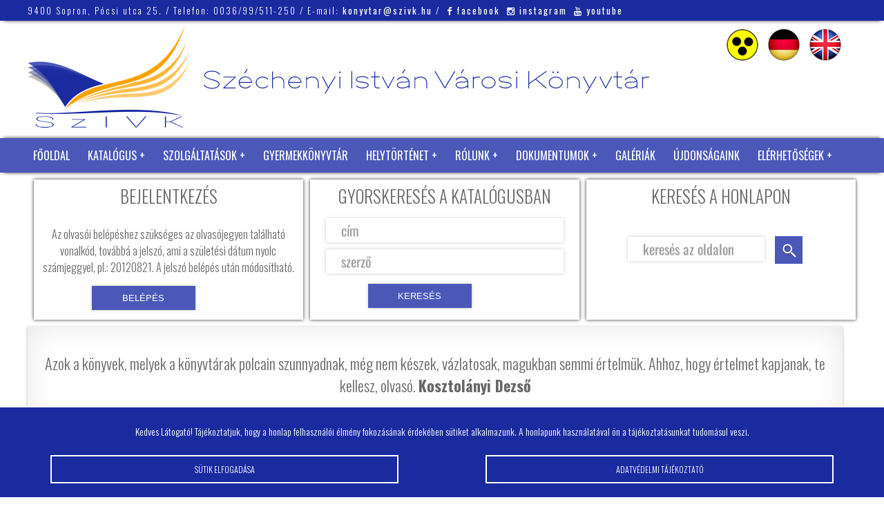

--- FILE ---
content_type: text/html; charset=UTF-8
request_url: https://www.szivk.hu/page/203/
body_size: 12651
content:
 
 
<!DOCTYPE html PUBLIC "-//W3C//DTD XHTML 1.0 Transitional//EN" "http://www.w3.org/TR/xhtml1/DTD/xhtml1-transitional.dtd">
<html xmlns="http://www.w3.org/1999/xhtml">
<head>
<title> Széchenyi István Városi Könyvtár SOPRON</title>
<meta http-equiv="Content-Type" content="text/html; charset=utf-8" />
<meta name="description" content="" />
<meta name="viewport" content="width=device-width, initial-scale=1.0"/>
<meta name="theme-color" content="#1A2A9F"/>
<meta name="msapplication-navbutton-color" content="#1A2A9F"/>
<meta name="apple-mobile-web-app-status-bar-style" content="#1A2A9F"/>
<meta http-equiv="Cache-Control" content="no-cache, no-store, must-revalidate" />
<meta http-equiv="Pragma" content="no-cache" />
<meta http-equiv="Expires" content="0" />
<meta name="Content-Language" content="hu" />
<link rel="shortcut icon" href="https://www.szivk.hu/wp-content/themes/szivk.hu/images/favicon.ico" />
<link rel="icon" href="https://www.szivk.hu/wp-content/themes/szivk.hu/images/favicon.ico" />
<link id="style-link" rel="stylesheet" href="https://www.szivk.hu/wp-content/themes/szivk.hu/style.css">
<script type="text/javascript">
        // Function to set the stylesheet based on the user preference stored in a cookie
        function setStylesheet() {
            var stylesheet = document.getElementById("style-link");
            var preferredStyle = getCookie("preferredStyle");

            if (preferredStyle === "akadalymentes") {
                stylesheet.href = "https://www.szivk.hu/wp-content/themes/szivk.hu/akadalymentes.css";
            } else {
                stylesheet.href = "https://www.szivk.hu/wp-content/themes/szivk.hu/style.css";
            }
        }

        // Function to get the value of a cookie
        function getCookie(name) {
            var value = "; " + document.cookie;
            var parts = value.split("; " + name + "=");
            if (parts.length === 2) return parts.pop().split(";").shift();
        }

        // Call the function to set the stylesheet on page load
        setStylesheet();

function changeStylesheet() {
    var preferredStyle = getCookie("preferredStyle");

    // If the preferred style is currently akadalymentes, switch to default style
    if (preferredStyle === "akadalymentes") {
        document.cookie = "preferredStyle=; expires=Thu, 01 Jan 1970 00:00:00 UTC; path=/;";
    } else {
        // Otherwise, switch to akadalymentes style
        document.cookie = "preferredStyle=akadalymentes; expires=Fri, 31 Dec 9999 23:59:59 GMT; path=/;";
    }

    // Update the stylesheet
    setStylesheet();
}

</script>
<script type="text/javascript" src="https://code.jquery.com/jquery-latest.js"></script>
<script type="text/javascript" src="https://www.szivk.hu/wp-content/themes/szivk.hu/js/waypoints.min.js"></script>
<script type="text/javascript" src="https://www.szivk.hu/wp-content/themes/szivk.hu/js/jquery.counterup.min.js"></script>
<script type="text/javascript">
    jQuery(document).ready(function( $ ) {
        $('.counter_elem_num').counterUp({
            delay: 10,
            time: 1000
        });
    });
</script>




<meta name='robots' content='max-image-preview:large' />
<link rel='dns-prefetch' href='//cdn.jsdelivr.net' />
<style id='wp-img-auto-sizes-contain-inline-css' type='text/css'>
img:is([sizes=auto i],[sizes^="auto," i]){contain-intrinsic-size:3000px 1500px}
/*# sourceURL=wp-img-auto-sizes-contain-inline-css */
</style>
<style id='wp-block-library-inline-css' type='text/css'>
:root{--wp-block-synced-color:#7a00df;--wp-block-synced-color--rgb:122,0,223;--wp-bound-block-color:var(--wp-block-synced-color);--wp-editor-canvas-background:#ddd;--wp-admin-theme-color:#007cba;--wp-admin-theme-color--rgb:0,124,186;--wp-admin-theme-color-darker-10:#006ba1;--wp-admin-theme-color-darker-10--rgb:0,107,160.5;--wp-admin-theme-color-darker-20:#005a87;--wp-admin-theme-color-darker-20--rgb:0,90,135;--wp-admin-border-width-focus:2px}@media (min-resolution:192dpi){:root{--wp-admin-border-width-focus:1.5px}}.wp-element-button{cursor:pointer}:root .has-very-light-gray-background-color{background-color:#eee}:root .has-very-dark-gray-background-color{background-color:#313131}:root .has-very-light-gray-color{color:#eee}:root .has-very-dark-gray-color{color:#313131}:root .has-vivid-green-cyan-to-vivid-cyan-blue-gradient-background{background:linear-gradient(135deg,#00d084,#0693e3)}:root .has-purple-crush-gradient-background{background:linear-gradient(135deg,#34e2e4,#4721fb 50%,#ab1dfe)}:root .has-hazy-dawn-gradient-background{background:linear-gradient(135deg,#faaca8,#dad0ec)}:root .has-subdued-olive-gradient-background{background:linear-gradient(135deg,#fafae1,#67a671)}:root .has-atomic-cream-gradient-background{background:linear-gradient(135deg,#fdd79a,#004a59)}:root .has-nightshade-gradient-background{background:linear-gradient(135deg,#330968,#31cdcf)}:root .has-midnight-gradient-background{background:linear-gradient(135deg,#020381,#2874fc)}:root{--wp--preset--font-size--normal:16px;--wp--preset--font-size--huge:42px}.has-regular-font-size{font-size:1em}.has-larger-font-size{font-size:2.625em}.has-normal-font-size{font-size:var(--wp--preset--font-size--normal)}.has-huge-font-size{font-size:var(--wp--preset--font-size--huge)}.has-text-align-center{text-align:center}.has-text-align-left{text-align:left}.has-text-align-right{text-align:right}.has-fit-text{white-space:nowrap!important}#end-resizable-editor-section{display:none}.aligncenter{clear:both}.items-justified-left{justify-content:flex-start}.items-justified-center{justify-content:center}.items-justified-right{justify-content:flex-end}.items-justified-space-between{justify-content:space-between}.screen-reader-text{border:0;clip-path:inset(50%);height:1px;margin:-1px;overflow:hidden;padding:0;position:absolute;width:1px;word-wrap:normal!important}.screen-reader-text:focus{background-color:#ddd;clip-path:none;color:#444;display:block;font-size:1em;height:auto;left:5px;line-height:normal;padding:15px 23px 14px;text-decoration:none;top:5px;width:auto;z-index:100000}html :where(.has-border-color){border-style:solid}html :where([style*=border-top-color]){border-top-style:solid}html :where([style*=border-right-color]){border-right-style:solid}html :where([style*=border-bottom-color]){border-bottom-style:solid}html :where([style*=border-left-color]){border-left-style:solid}html :where([style*=border-width]){border-style:solid}html :where([style*=border-top-width]){border-top-style:solid}html :where([style*=border-right-width]){border-right-style:solid}html :where([style*=border-bottom-width]){border-bottom-style:solid}html :where([style*=border-left-width]){border-left-style:solid}html :where(img[class*=wp-image-]){height:auto;max-width:100%}:where(figure){margin:0 0 1em}html :where(.is-position-sticky){--wp-admin--admin-bar--position-offset:var(--wp-admin--admin-bar--height,0px)}@media screen and (max-width:600px){html :where(.is-position-sticky){--wp-admin--admin-bar--position-offset:0px}}

/*# sourceURL=wp-block-library-inline-css */
</style><style id='global-styles-inline-css' type='text/css'>
:root{--wp--preset--aspect-ratio--square: 1;--wp--preset--aspect-ratio--4-3: 4/3;--wp--preset--aspect-ratio--3-4: 3/4;--wp--preset--aspect-ratio--3-2: 3/2;--wp--preset--aspect-ratio--2-3: 2/3;--wp--preset--aspect-ratio--16-9: 16/9;--wp--preset--aspect-ratio--9-16: 9/16;--wp--preset--color--black: #000000;--wp--preset--color--cyan-bluish-gray: #abb8c3;--wp--preset--color--white: #ffffff;--wp--preset--color--pale-pink: #f78da7;--wp--preset--color--vivid-red: #cf2e2e;--wp--preset--color--luminous-vivid-orange: #ff6900;--wp--preset--color--luminous-vivid-amber: #fcb900;--wp--preset--color--light-green-cyan: #7bdcb5;--wp--preset--color--vivid-green-cyan: #00d084;--wp--preset--color--pale-cyan-blue: #8ed1fc;--wp--preset--color--vivid-cyan-blue: #0693e3;--wp--preset--color--vivid-purple: #9b51e0;--wp--preset--gradient--vivid-cyan-blue-to-vivid-purple: linear-gradient(135deg,rgb(6,147,227) 0%,rgb(155,81,224) 100%);--wp--preset--gradient--light-green-cyan-to-vivid-green-cyan: linear-gradient(135deg,rgb(122,220,180) 0%,rgb(0,208,130) 100%);--wp--preset--gradient--luminous-vivid-amber-to-luminous-vivid-orange: linear-gradient(135deg,rgb(252,185,0) 0%,rgb(255,105,0) 100%);--wp--preset--gradient--luminous-vivid-orange-to-vivid-red: linear-gradient(135deg,rgb(255,105,0) 0%,rgb(207,46,46) 100%);--wp--preset--gradient--very-light-gray-to-cyan-bluish-gray: linear-gradient(135deg,rgb(238,238,238) 0%,rgb(169,184,195) 100%);--wp--preset--gradient--cool-to-warm-spectrum: linear-gradient(135deg,rgb(74,234,220) 0%,rgb(151,120,209) 20%,rgb(207,42,186) 40%,rgb(238,44,130) 60%,rgb(251,105,98) 80%,rgb(254,248,76) 100%);--wp--preset--gradient--blush-light-purple: linear-gradient(135deg,rgb(255,206,236) 0%,rgb(152,150,240) 100%);--wp--preset--gradient--blush-bordeaux: linear-gradient(135deg,rgb(254,205,165) 0%,rgb(254,45,45) 50%,rgb(107,0,62) 100%);--wp--preset--gradient--luminous-dusk: linear-gradient(135deg,rgb(255,203,112) 0%,rgb(199,81,192) 50%,rgb(65,88,208) 100%);--wp--preset--gradient--pale-ocean: linear-gradient(135deg,rgb(255,245,203) 0%,rgb(182,227,212) 50%,rgb(51,167,181) 100%);--wp--preset--gradient--electric-grass: linear-gradient(135deg,rgb(202,248,128) 0%,rgb(113,206,126) 100%);--wp--preset--gradient--midnight: linear-gradient(135deg,rgb(2,3,129) 0%,rgb(40,116,252) 100%);--wp--preset--font-size--small: 13px;--wp--preset--font-size--medium: 20px;--wp--preset--font-size--large: 36px;--wp--preset--font-size--x-large: 42px;--wp--preset--spacing--20: 0.44rem;--wp--preset--spacing--30: 0.67rem;--wp--preset--spacing--40: 1rem;--wp--preset--spacing--50: 1.5rem;--wp--preset--spacing--60: 2.25rem;--wp--preset--spacing--70: 3.38rem;--wp--preset--spacing--80: 5.06rem;--wp--preset--shadow--natural: 6px 6px 9px rgba(0, 0, 0, 0.2);--wp--preset--shadow--deep: 12px 12px 50px rgba(0, 0, 0, 0.4);--wp--preset--shadow--sharp: 6px 6px 0px rgba(0, 0, 0, 0.2);--wp--preset--shadow--outlined: 6px 6px 0px -3px rgb(255, 255, 255), 6px 6px rgb(0, 0, 0);--wp--preset--shadow--crisp: 6px 6px 0px rgb(0, 0, 0);}:where(.is-layout-flex){gap: 0.5em;}:where(.is-layout-grid){gap: 0.5em;}body .is-layout-flex{display: flex;}.is-layout-flex{flex-wrap: wrap;align-items: center;}.is-layout-flex > :is(*, div){margin: 0;}body .is-layout-grid{display: grid;}.is-layout-grid > :is(*, div){margin: 0;}:where(.wp-block-columns.is-layout-flex){gap: 2em;}:where(.wp-block-columns.is-layout-grid){gap: 2em;}:where(.wp-block-post-template.is-layout-flex){gap: 1.25em;}:where(.wp-block-post-template.is-layout-grid){gap: 1.25em;}.has-black-color{color: var(--wp--preset--color--black) !important;}.has-cyan-bluish-gray-color{color: var(--wp--preset--color--cyan-bluish-gray) !important;}.has-white-color{color: var(--wp--preset--color--white) !important;}.has-pale-pink-color{color: var(--wp--preset--color--pale-pink) !important;}.has-vivid-red-color{color: var(--wp--preset--color--vivid-red) !important;}.has-luminous-vivid-orange-color{color: var(--wp--preset--color--luminous-vivid-orange) !important;}.has-luminous-vivid-amber-color{color: var(--wp--preset--color--luminous-vivid-amber) !important;}.has-light-green-cyan-color{color: var(--wp--preset--color--light-green-cyan) !important;}.has-vivid-green-cyan-color{color: var(--wp--preset--color--vivid-green-cyan) !important;}.has-pale-cyan-blue-color{color: var(--wp--preset--color--pale-cyan-blue) !important;}.has-vivid-cyan-blue-color{color: var(--wp--preset--color--vivid-cyan-blue) !important;}.has-vivid-purple-color{color: var(--wp--preset--color--vivid-purple) !important;}.has-black-background-color{background-color: var(--wp--preset--color--black) !important;}.has-cyan-bluish-gray-background-color{background-color: var(--wp--preset--color--cyan-bluish-gray) !important;}.has-white-background-color{background-color: var(--wp--preset--color--white) !important;}.has-pale-pink-background-color{background-color: var(--wp--preset--color--pale-pink) !important;}.has-vivid-red-background-color{background-color: var(--wp--preset--color--vivid-red) !important;}.has-luminous-vivid-orange-background-color{background-color: var(--wp--preset--color--luminous-vivid-orange) !important;}.has-luminous-vivid-amber-background-color{background-color: var(--wp--preset--color--luminous-vivid-amber) !important;}.has-light-green-cyan-background-color{background-color: var(--wp--preset--color--light-green-cyan) !important;}.has-vivid-green-cyan-background-color{background-color: var(--wp--preset--color--vivid-green-cyan) !important;}.has-pale-cyan-blue-background-color{background-color: var(--wp--preset--color--pale-cyan-blue) !important;}.has-vivid-cyan-blue-background-color{background-color: var(--wp--preset--color--vivid-cyan-blue) !important;}.has-vivid-purple-background-color{background-color: var(--wp--preset--color--vivid-purple) !important;}.has-black-border-color{border-color: var(--wp--preset--color--black) !important;}.has-cyan-bluish-gray-border-color{border-color: var(--wp--preset--color--cyan-bluish-gray) !important;}.has-white-border-color{border-color: var(--wp--preset--color--white) !important;}.has-pale-pink-border-color{border-color: var(--wp--preset--color--pale-pink) !important;}.has-vivid-red-border-color{border-color: var(--wp--preset--color--vivid-red) !important;}.has-luminous-vivid-orange-border-color{border-color: var(--wp--preset--color--luminous-vivid-orange) !important;}.has-luminous-vivid-amber-border-color{border-color: var(--wp--preset--color--luminous-vivid-amber) !important;}.has-light-green-cyan-border-color{border-color: var(--wp--preset--color--light-green-cyan) !important;}.has-vivid-green-cyan-border-color{border-color: var(--wp--preset--color--vivid-green-cyan) !important;}.has-pale-cyan-blue-border-color{border-color: var(--wp--preset--color--pale-cyan-blue) !important;}.has-vivid-cyan-blue-border-color{border-color: var(--wp--preset--color--vivid-cyan-blue) !important;}.has-vivid-purple-border-color{border-color: var(--wp--preset--color--vivid-purple) !important;}.has-vivid-cyan-blue-to-vivid-purple-gradient-background{background: var(--wp--preset--gradient--vivid-cyan-blue-to-vivid-purple) !important;}.has-light-green-cyan-to-vivid-green-cyan-gradient-background{background: var(--wp--preset--gradient--light-green-cyan-to-vivid-green-cyan) !important;}.has-luminous-vivid-amber-to-luminous-vivid-orange-gradient-background{background: var(--wp--preset--gradient--luminous-vivid-amber-to-luminous-vivid-orange) !important;}.has-luminous-vivid-orange-to-vivid-red-gradient-background{background: var(--wp--preset--gradient--luminous-vivid-orange-to-vivid-red) !important;}.has-very-light-gray-to-cyan-bluish-gray-gradient-background{background: var(--wp--preset--gradient--very-light-gray-to-cyan-bluish-gray) !important;}.has-cool-to-warm-spectrum-gradient-background{background: var(--wp--preset--gradient--cool-to-warm-spectrum) !important;}.has-blush-light-purple-gradient-background{background: var(--wp--preset--gradient--blush-light-purple) !important;}.has-blush-bordeaux-gradient-background{background: var(--wp--preset--gradient--blush-bordeaux) !important;}.has-luminous-dusk-gradient-background{background: var(--wp--preset--gradient--luminous-dusk) !important;}.has-pale-ocean-gradient-background{background: var(--wp--preset--gradient--pale-ocean) !important;}.has-electric-grass-gradient-background{background: var(--wp--preset--gradient--electric-grass) !important;}.has-midnight-gradient-background{background: var(--wp--preset--gradient--midnight) !important;}.has-small-font-size{font-size: var(--wp--preset--font-size--small) !important;}.has-medium-font-size{font-size: var(--wp--preset--font-size--medium) !important;}.has-large-font-size{font-size: var(--wp--preset--font-size--large) !important;}.has-x-large-font-size{font-size: var(--wp--preset--font-size--x-large) !important;}
/*# sourceURL=global-styles-inline-css */
</style>

<style id='classic-theme-styles-inline-css' type='text/css'>
/*! This file is auto-generated */
.wp-block-button__link{color:#fff;background-color:#32373c;border-radius:9999px;box-shadow:none;text-decoration:none;padding:calc(.667em + 2px) calc(1.333em + 2px);font-size:1.125em}.wp-block-file__button{background:#32373c;color:#fff;text-decoration:none}
/*# sourceURL=/wp-includes/css/classic-themes.min.css */
</style>
<link rel='stylesheet' id='twdcbpw-css' href='https://www.szivk.hu/wp-content/plugins/twd-cookie-based-popup-window/twd-cookie-based-popup-window.css?ver=bfe4fd66731fbaf5f222c8f619b6e5f3' type='text/css' media='all' />
<link rel='stylesheet' id='fancybox-css-css' href='https://cdn.jsdelivr.net/gh/fancyapps/fancybox@3.5.7/dist/jquery.fancybox.min.css?ver=bfe4fd66731fbaf5f222c8f619b6e5f3' type='text/css' media='all' />
<link rel='stylesheet' id='twdscb-css' href='https://www.szivk.hu/wp-content/plugins/twd-simple-cookie-bar/twd-simple-cookie-bar.css?ver=bfe4fd66731fbaf5f222c8f619b6e5f3' type='text/css' media='all' />
<link rel='stylesheet' id='wp-pagenavi-css' href='https://www.szivk.hu/wp-content/plugins/wp-pagenavi/pagenavi-css.css?ver=2.70' type='text/css' media='all' />
<script type="text/javascript" src="https://www.szivk.hu/wp-includes/js/jquery/jquery.min.js?ver=3.7.1" id="jquery-core-js"></script>
<script type="text/javascript" src="https://www.szivk.hu/wp-includes/js/jquery/jquery-migrate.min.js?ver=3.4.1" id="jquery-migrate-js"></script>
<link rel="https://api.w.org/" href="https://www.szivk.hu/wp-json/" /><link rel="EditURI" type="application/rsd+xml" title="RSD" href="https://www.szivk.hu/xmlrpc.php?rsd" />
<script type="text/javascript">
$(document).ready(function(){
    $("#twd_popup_window").cookieBar()
}),
$.fn.cookieBar=function(a){
    var b=$.extend({
        closeButton: "none",
        hideOnClose: !0,
        secure: !1,
        path: "/",
        domain: "",
        name: "szivkhu",
        expiresSeconds: 1 // Assume this value is now in seconds
    }, a);
    
    return this.each(function(){
        var a = $(this);
        a.hide();
        "none" == b.closeButton && (a.append(""), $.extend(b, {closeButton: ".close"}));
        "hide" != $.cookie(b.name) && a.show();
        a.find(b.closeButton).click(function(){
            if (b.hideOnClose) a.hide();
            var expiresDate = new Date();
            expiresDate.setTime(expiresDate.getTime() + (b.expiresSeconds * 1000)); // Convert seconds to milliseconds
            $.cookie(b.name, "hide", {path: b.path, secure: b.secure, domain: b.domain, expires: expiresDate});
            a.trigger("close");
            return !1;
        });
    });
},
function($){
    $.cookie = function(e, b, a){
        if (arguments.length > 1 && (!/Object/.test(Object.prototype.toString.call(b)) || null == b)){
            if (a = $.extend({}, a), null == b && (a.expires = -1), "number" == typeof a.expires){
                var i = a.expires,
                    f = a.expires = new Date;
                f.setTime(f.getTime() + i); // Use setTime instead of setDate for milliseconds
            }
            return b = String(b), document.cookie = [
                encodeURIComponent(e), "=", a.raw ? b : encodeURIComponent(b),
                a.expires ? "; expires=" + a.expires.toUTCString() : "",
                a.path ? "; path=" + a.path : "",
                a.domain ? "; domain=" + a.domain : "",
                a.secure ? "; secure" : ""
            ].join("");
        }
        for (var c, g = (a = b || {}).raw ? function(a){return a} : decodeURIComponent, h = document.cookie.split("; "), d = 0; c = h[d] && h[d].split("="); d++)
            if (g(c[0]) === e) return g(c[1] || "");
        return null;
    }
}(jQuery);
</script>
<style type="text/css">
#twd_popup_window {
	background-color: #2276bf;
	color: #ffffff;
}
.close {border: 1px solid #ffffff}
.close:before, .close:after {background-color: #ffffff}
</style>
<script type="text/javascript">
  jQuery(document).ready(function($) {
    function hideCookieBar() {
      $("#twd_cookie_bar").hide();
      $.cookie('twdscb', 'hide', { path: '/', expires: 30 });
    }

    if ($.cookie('twdscb') !== 'hide') {
      $("#twd_cookie_bar").show();
    }

    $("#twd_cookie_bar .twd_cookie_bar_close").click(function() {
      hideCookieBar();
    });

    $("#twd_cookie_bar .twd_cookie_bar_button").click(function() {
      hideCookieBar();
    });
  });

  (function($) {
    $.cookie = function(name, value, options) {
      if (typeof value !== 'undefined') {
        options = options || {};
        if (value === null) {
          value = '';
          options.expires = -1;
        }
        var expires = '';
        if (options.expires && (typeof options.expires === 'number' || options.expires.toUTCString)) {
          var date;
          if (typeof options.expires === 'number') {
            date = new Date();
            date.setTime(date.getTime() + (options.expires * 24 * 60 * 60 * 1000));
          } else {
            date = options.expires;
          }
          expires = '; expires=' + date.toUTCString();
        }
        var path = options.path ? '; path=' + options.path : '';
        var domain = options.domain ? '; domain=' + options.domain : '';
        var secure = options.secure ? '; secure' : '';
        document.cookie = [name, '=', encodeURIComponent(value), expires, path, domain, secure].join('');
      } else {
        var cookieValue = null;
        if (document.cookie && document.cookie !== '') {
          var cookies = document.cookie.split(';');
          for (var i = 0; i < cookies.length; i++) {
            var cookie = $.trim(cookies[i]);
            if (cookie.substring(0, name.length + 1) === (name + '=')) {
              cookieValue = decodeURIComponent(cookie.substring(name.length + 1));
              break;
            }
          }
        }
        return cookieValue;
      }
    };
  })(jQuery);
</script>
<style type="text/css">
  #twd_cookie_bar {
    display: none; /* Add this line to hide the cookie bar by default */
    background-color: #1a2a9f;
    color: #ffffff;
    border-top: 1px solid #ffffff;
    box-shadow: 0 -5px 5px -5px #ffffff;
  }
  .twd_cookie_bar_button {
    color: #ffffff;
    border: 2px solid #ffffff;
  }
  .twd_cookie_bar_button:nth-of-type(1):before,
  .twd_cookie_bar_button:nth-of-type(1):after,
  .twd_cookie_bar_button:nth-of-type(1) .inner:before,
  .twd_cookie_bar_button:nth-of-type(1) .inner:after,
  .twd_cookie_bar_button:nth-of-type(2):before,
  .twd_cookie_bar_button:nth-of-type(2):after,
  .twd_cookie_bar_button:nth-of-type(2) .inner:before,
  .twd_cookie_bar_button:nth-of-type(2) .inner:after,
  .twd_cookie_bar_button:nth-of-type(3):before,
  .twd_cookie_bar_button:nth-of-type(3):after,
  .twd_cookie_bar_button:nth-of-type(3) .inner:before,
  .twd_cookie_bar_button:nth-of-type(3) .inner:after {
    background-color: #ffffff;
  }
</style>
<!-- Analytics by WP Statistics - https://wp-statistics.com -->
</head>

<body>
<div id="top"></div>


<div class="mobil">
<div id="mobil-menu-toggle"><a href="https://www.szivk.hu"><img src="https://www.szivk.hu/wp-content/themes/szivk.hu/images/mobillogo.png"  alt="" /></a>

<div id="menu-toggle">Menu</div>
<ul id="navigation">
<li id="menu-item-58238" class="menu-item menu-item-type-custom menu-item-object-custom current-menu-item menu-item-home menu-item-58238"><a href="http://www.szivk.hu/">Főoldal</a></li>
<li id="menu-item-58239" class="menu-item menu-item-type-custom menu-item-object-custom menu-item-has-children menu-item-58239"><a href="#">Katalógus</a>
<ul class="sub-menu">
	<li id="menu-item-58240" class="menu-item menu-item-type-custom menu-item-object-custom menu-item-58240"><a target="_blank" href="https://katalogus.szivk.hu/">SZIVK katalógus</a></li>
	<li id="menu-item-64954" class="menu-item menu-item-type-post_type menu-item-object-page menu-item-64954"><a href="https://www.szivk.hu/adatbazisok/">Adatbázisok az interneten</a></li>
</ul>
</li>
<li id="menu-item-58248" class="menu-item menu-item-type-post_type menu-item-object-page menu-item-has-children menu-item-58248"><a href="https://www.szivk.hu/szolgaltatasaink/">Szolgáltatások</a>
<ul class="sub-menu">
	<li id="menu-item-58249" class="menu-item menu-item-type-post_type menu-item-object-page menu-item-58249"><a href="https://www.szivk.hu/szolgaltatasaink/konyvtari-dijak-es-szolgaltatasok/">Könyvtári díjak és szolgáltatások</a></li>
	<li id="menu-item-92964" class="menu-item menu-item-type-post_type menu-item-object-page menu-item-92964"><a href="https://www.szivk.hu/szolgaltatasaink/letoltheto-konyvtarismerteto/">Letölthető könyvtárismertető</a></li>
	<li id="menu-item-111081" class="menu-item menu-item-type-custom menu-item-object-custom menu-item-111081"><a target="_blank" href="https://ifi.szivk.hu/">Ifjúsági Könyvtár</a></li>
	<li id="menu-item-58246" class="menu-item menu-item-type-post_type menu-item-object-page menu-item-privacy-policy menu-item-58246"><a rel="privacy-policy" href="https://www.szivk.hu/a-konyvtar/szabalyzatok/">Szabályzatok</a></li>
	<li id="menu-item-116537" class="menu-item menu-item-type-post_type menu-item-object-page menu-item-116537"><a href="https://www.szivk.hu/szolgaltatasaink/javaslat/">Beszerzési javaslat könyvtárunk állományában nem található könyvekre</a></li>
</ul>
</li>
<li id="menu-item-58257" class="menu-item menu-item-type-custom menu-item-object-custom menu-item-58257"><a target="_blank" href="http://ifi.szivk.hu/">Gyermekkönyvtár</a></li>
<li id="menu-item-58258" class="menu-item menu-item-type-custom menu-item-object-custom menu-item-has-children menu-item-58258"><a href="#">Helytörténet</a>
<ul class="sub-menu">
	<li id="menu-item-58259" class="menu-item menu-item-type-taxonomy menu-item-object-category menu-item-58259"><a href="https://www.szivk.hu/category/evfordulonaptar/">Évfordulók</a></li>
	<li id="menu-item-66617" class="menu-item menu-item-type-taxonomy menu-item-object-category menu-item-66617"><a href="https://www.szivk.hu/category/helytortenet-nevtar/">Névtár</a></li>
	<li id="menu-item-97020" class="menu-item menu-item-type-post_type menu-item-object-page menu-item-97020"><a href="https://www.szivk.hu/online-konyvtar/sopron-dijazottai/">Sopron város díszpolgárai</a></li>
	<li id="menu-item-64941" class="menu-item menu-item-type-post_type menu-item-object-page menu-item-64941"><a href="https://www.szivk.hu/online-konyvtar/muzealis-konyvek/">Muzeális könyvek</a></li>
	<li id="menu-item-99097" class="menu-item menu-item-type-post_type menu-item-object-page menu-item-99097"><a href="https://www.szivk.hu/helyorteneti-folyoiratok/">Helytörténeti folyóiratok</a></li>
	<li id="menu-item-80960" class="menu-item menu-item-type-post_type menu-item-object-page menu-item-80960"><a href="https://www.szivk.hu/online-konyvtar/onkormanyzati-lapok/">Önkormányzati Lapok</a></li>
	<li id="menu-item-64944" class="menu-item menu-item-type-post_type menu-item-object-page menu-item-64944"><a href="https://www.szivk.hu/online-konyvtar/helytorteneti-orak/">Helytörténeti órák</a></li>
	<li id="menu-item-90074" class="menu-item menu-item-type-post_type menu-item-object-page menu-item-90074"><a href="https://www.szivk.hu/csaladfakutatas/">Családfakutatás</a></li>
	<li id="menu-item-102519" class="menu-item menu-item-type-post_type menu-item-object-page menu-item-102519"><a href="https://www.szivk.hu/ajanlo-a-jaras-varosainak-falvainak-kutatasahoz/">Irodalom ajánló a járás városainak, falvainak kutatásához</a></li>
	<li id="menu-item-76809" class="menu-item menu-item-type-post_type menu-item-object-page menu-item-76809"><a href="https://www.szivk.hu/online-konyvtar/helytorteneti-orak/mondja-el-velemenyet/">Mondja el véleményét!</a></li>
</ul>
</li>
<li id="menu-item-58262" class="menu-item menu-item-type-post_type menu-item-object-page menu-item-has-children menu-item-58262"><a href="https://www.szivk.hu/a-konyvtar/">Rólunk</a>
<ul class="sub-menu">
	<li id="menu-item-58263" class="menu-item menu-item-type-post_type menu-item-object-page menu-item-58263"><a href="https://www.szivk.hu/a-konyvtar/a-konyvtar-tortenete/">A könyvtár története</a></li>
	<li id="menu-item-58269" class="menu-item menu-item-type-post_type menu-item-object-page menu-item-58269"><a href="https://www.szivk.hu/a-konyvtar/nevadonkrol/">Névadónkról</a></li>
	<li id="menu-item-58265" class="menu-item menu-item-type-post_type menu-item-object-page menu-item-58265"><a href="https://www.szivk.hu/a-konyvtar/reszlegeink/">Részlegeink</a></li>
	<li id="menu-item-58267" class="menu-item menu-item-type-post_type menu-item-object-page menu-item-58267"><a href="https://www.szivk.hu/a-konyvtar/konyvtari-alapitvany/">Széchenyi István Könyvtári Alapítvány</a></li>
</ul>
</li>
<li id="menu-item-71742" class="menu-item menu-item-type-post_type menu-item-object-page menu-item-has-children menu-item-71742"><a href="https://www.szivk.hu/kozerdeku-adatok/">Dokumentumok</a>
<ul class="sub-menu">
	<li id="menu-item-71849" class="menu-item menu-item-type-post_type menu-item-object-page menu-item-71849"><a href="https://www.szivk.hu/kozerdeku-adatok/gazdalkodasi-adatok/">Gazdálkodási adatok</a></li>
	<li id="menu-item-71850" class="menu-item menu-item-type-post_type menu-item-object-page menu-item-71850"><a href="https://www.szivk.hu/kozerdeku-adatok/tevekenysegre-mukodesre-vonatkozo-adatok/">Tevékenységre, működésre vonatkozó dokumentumok</a></li>
</ul>
</li>
<li id="menu-item-65588" class="menu-item menu-item-type-taxonomy menu-item-object-category menu-item-65588"><a href="https://www.szivk.hu/category/galeria/">Galériák</a></li>
<li id="menu-item-64953" class="menu-item menu-item-type-post_type menu-item-object-page menu-item-64953"><a href="https://www.szivk.hu/uj-beszerzeseink/">Újdonságaink</a></li>
<li id="menu-item-58255" class="menu-item menu-item-type-post_type menu-item-object-page menu-item-has-children menu-item-58255"><a href="https://www.szivk.hu/a-konyvtar/elerhetosegek-es-nyitva-tartas/">Elérhetőségek</a>
<ul class="sub-menu">
	<li id="menu-item-70933" class="menu-item menu-item-type-post_type menu-item-object-page menu-item-70933"><a href="https://www.szivk.hu/a-konyvtar/elerhetosegek-es-nyitva-tartas/nyitvatartas/">Nyitvatartás</a></li>
	<li id="menu-item-64937" class="menu-item menu-item-type-post_type menu-item-object-page menu-item-64937"><a href="https://www.szivk.hu/a-konyvtar/elerhetosegek-es-nyitva-tartas/munkatarsaink/">Munkatársaink</a></li>
	<li id="menu-item-104492" class="menu-item menu-item-type-post_type menu-item-object-page menu-item-104492"><a href="https://www.szivk.hu/allaspalyazatok/">Álláspályázatok</a></li>
</ul>
</li>
<li id="menu-item-62019" class="menu-item menu-item-type-custom menu-item-object-custom current-menu-item menu-item-home menu-item-62019"><a href="http://www.szivk.hu/">magyar</a></li>
<li id="menu-item-88244" class="menu-item menu-item-type-post_type menu-item-object-page menu-item-88244"><a href="https://www.szivk.hu/english/about-us/">english</a></li>
<li id="menu-item-62021" class="menu-item menu-item-type-post_type menu-item-object-page menu-item-62021"><a href="https://www.szivk.hu/deutsch/die-bibliothek/">deutsch</a></li>
<li><a href="#" onclick="changeStylesheet()">akadálymentes verzió / normál verzió</a></li>
</ul>
  
</div>
</div>







<div id="header">
<div id="headertop"><div class="headertop">9400 Sopron, Pócsi utca 25. <!-- / nyitvatartás K: 10-18 Sze-Cs: 10-16 P: 10-18. Szo: 10-13.--> / Telefon: 0036/99/511-250  / E-mail: <a href="mailto:konyvtar@szivk.hu">konyvtar@szivk.hu</a> / <a href="https://www.facebook.com/szivk/" target="_blank"><i class="fa fa-facebook">&nbsp;</i>facebook</a> <a href="https://www.instagram.com/szivkt/" target="_blank"><i class="fa fa-instagram">&nbsp;</i>instagram</a> <a href="https://www.youtube.com/channel/UCkcvx-C8DWG2uGrP5bDpqgw" target="_blank"><i class="fa fa-youtube">&nbsp;</i>youtube</a></div></div>
<div id="logo"><div class="logo"><a href="https://www.szivk.hu"><img src="https://www.szivk.hu/wp-content/themes/szivk.hu/images/logo.png" alt="" /></a>

<div class="logoicons">
<script type="text/javascript">
function swapStyleSheet(sheet){
	document.getElementById('pagestyle').setAttribute('href', sheet);
}
</script>
<!-- <img onclick="swapStyleSheet('https://www.szivk.hu/wp-content/themes/szivk.hu/blind.css')" class="akadalymentes" src="https://www.szivk.hu/wp-content/themes/szivk.hu/images/akadalymentes.png" alt="" />-->

<a  onclick="changeStylesheet()"><img class="akadalymentes" src="https://www.szivk.hu/wp-content/themes/szivk.hu/images/akadalymentes.png" alt="" /></a>

<a href="https://www.szivk.hu/deutsch/die-bibliothek/"><img src="https://www.szivk.hu/wp-content/themes/szivk.hu/images/de.png" alt="" /></a> 
<a href="https://www.szivk.hu/english/about-us/"><img src="https://www.szivk.hu/wp-content/themes/szivk.hu/images/en.png" alt="" /></a> 



</div>

</div></div>
<div id="menu">
 <div class="menu">
  <ul>
<li class="menu-item menu-item-type-custom menu-item-object-custom current-menu-item menu-item-home menu-item-58238"><a href="http://www.szivk.hu/">Főoldal</a></li>
<li class="menu-item menu-item-type-custom menu-item-object-custom menu-item-has-children menu-item-58239"><a href="#">Katalógus</a>
<ul class="sub-menu">
	<li class="menu-item menu-item-type-custom menu-item-object-custom menu-item-58240"><a target="_blank" href="https://katalogus.szivk.hu/">SZIVK katalógus</a></li>
	<li class="menu-item menu-item-type-post_type menu-item-object-page menu-item-64954"><a href="https://www.szivk.hu/adatbazisok/">Adatbázisok az interneten</a></li>
</ul>
</li>
<li class="menu-item menu-item-type-post_type menu-item-object-page menu-item-has-children menu-item-58248"><a href="https://www.szivk.hu/szolgaltatasaink/">Szolgáltatások</a>
<ul class="sub-menu">
	<li class="menu-item menu-item-type-post_type menu-item-object-page menu-item-58249"><a href="https://www.szivk.hu/szolgaltatasaink/konyvtari-dijak-es-szolgaltatasok/">Könyvtári díjak és szolgáltatások</a></li>
	<li class="menu-item menu-item-type-post_type menu-item-object-page menu-item-92964"><a href="https://www.szivk.hu/szolgaltatasaink/letoltheto-konyvtarismerteto/">Letölthető könyvtárismertető</a></li>
	<li class="menu-item menu-item-type-custom menu-item-object-custom menu-item-111081"><a target="_blank" href="https://ifi.szivk.hu/">Ifjúsági Könyvtár</a></li>
	<li class="menu-item menu-item-type-post_type menu-item-object-page menu-item-privacy-policy menu-item-58246"><a rel="privacy-policy" href="https://www.szivk.hu/a-konyvtar/szabalyzatok/">Szabályzatok</a></li>
	<li class="menu-item menu-item-type-post_type menu-item-object-page menu-item-116537"><a href="https://www.szivk.hu/szolgaltatasaink/javaslat/">Beszerzési javaslat könyvtárunk állományában nem található könyvekre</a></li>
</ul>
</li>
<li class="menu-item menu-item-type-custom menu-item-object-custom menu-item-58257"><a target="_blank" href="http://ifi.szivk.hu/">Gyermekkönyvtár</a></li>
<li class="menu-item menu-item-type-custom menu-item-object-custom menu-item-has-children menu-item-58258"><a href="#">Helytörténet</a>
<ul class="sub-menu">
	<li class="menu-item menu-item-type-taxonomy menu-item-object-category menu-item-58259"><a href="https://www.szivk.hu/category/evfordulonaptar/">Évfordulók</a></li>
	<li class="menu-item menu-item-type-taxonomy menu-item-object-category menu-item-66617"><a href="https://www.szivk.hu/category/helytortenet-nevtar/">Névtár</a></li>
	<li class="menu-item menu-item-type-post_type menu-item-object-page menu-item-97020"><a href="https://www.szivk.hu/online-konyvtar/sopron-dijazottai/">Sopron város díszpolgárai</a></li>
	<li class="menu-item menu-item-type-post_type menu-item-object-page menu-item-64941"><a href="https://www.szivk.hu/online-konyvtar/muzealis-konyvek/">Muzeális könyvek</a></li>
	<li class="menu-item menu-item-type-post_type menu-item-object-page menu-item-99097"><a href="https://www.szivk.hu/helyorteneti-folyoiratok/">Helytörténeti folyóiratok</a></li>
	<li class="menu-item menu-item-type-post_type menu-item-object-page menu-item-80960"><a href="https://www.szivk.hu/online-konyvtar/onkormanyzati-lapok/">Önkormányzati Lapok</a></li>
	<li class="menu-item menu-item-type-post_type menu-item-object-page menu-item-64944"><a href="https://www.szivk.hu/online-konyvtar/helytorteneti-orak/">Helytörténeti órák</a></li>
	<li class="menu-item menu-item-type-post_type menu-item-object-page menu-item-90074"><a href="https://www.szivk.hu/csaladfakutatas/">Családfakutatás</a></li>
	<li class="menu-item menu-item-type-post_type menu-item-object-page menu-item-102519"><a href="https://www.szivk.hu/ajanlo-a-jaras-varosainak-falvainak-kutatasahoz/">Irodalom ajánló a járás városainak, falvainak kutatásához</a></li>
	<li class="menu-item menu-item-type-post_type menu-item-object-page menu-item-76809"><a href="https://www.szivk.hu/online-konyvtar/helytorteneti-orak/mondja-el-velemenyet/">Mondja el véleményét!</a></li>
</ul>
</li>
<li class="menu-item menu-item-type-post_type menu-item-object-page menu-item-has-children menu-item-58262"><a href="https://www.szivk.hu/a-konyvtar/">Rólunk</a>
<ul class="sub-menu">
	<li class="menu-item menu-item-type-post_type menu-item-object-page menu-item-58263"><a href="https://www.szivk.hu/a-konyvtar/a-konyvtar-tortenete/">A könyvtár története</a></li>
	<li class="menu-item menu-item-type-post_type menu-item-object-page menu-item-58269"><a href="https://www.szivk.hu/a-konyvtar/nevadonkrol/">Névadónkról</a></li>
	<li class="menu-item menu-item-type-post_type menu-item-object-page menu-item-58265"><a href="https://www.szivk.hu/a-konyvtar/reszlegeink/">Részlegeink</a></li>
	<li class="menu-item menu-item-type-post_type menu-item-object-page menu-item-58267"><a href="https://www.szivk.hu/a-konyvtar/konyvtari-alapitvany/">Széchenyi István Könyvtári Alapítvány</a></li>
</ul>
</li>
<li class="menu-item menu-item-type-post_type menu-item-object-page menu-item-has-children menu-item-71742"><a href="https://www.szivk.hu/kozerdeku-adatok/">Dokumentumok</a>
<ul class="sub-menu">
	<li class="menu-item menu-item-type-post_type menu-item-object-page menu-item-71849"><a href="https://www.szivk.hu/kozerdeku-adatok/gazdalkodasi-adatok/">Gazdálkodási adatok</a></li>
	<li class="menu-item menu-item-type-post_type menu-item-object-page menu-item-71850"><a href="https://www.szivk.hu/kozerdeku-adatok/tevekenysegre-mukodesre-vonatkozo-adatok/">Tevékenységre, működésre vonatkozó dokumentumok</a></li>
</ul>
</li>
<li class="menu-item menu-item-type-taxonomy menu-item-object-category menu-item-65588"><a href="https://www.szivk.hu/category/galeria/">Galériák</a></li>
<li class="menu-item menu-item-type-post_type menu-item-object-page menu-item-64953"><a href="https://www.szivk.hu/uj-beszerzeseink/">Újdonságaink</a></li>
<li class="menu-item menu-item-type-post_type menu-item-object-page menu-item-has-children menu-item-58255"><a href="https://www.szivk.hu/a-konyvtar/elerhetosegek-es-nyitva-tartas/">Elérhetőségek</a>
<ul class="sub-menu">
	<li class="menu-item menu-item-type-post_type menu-item-object-page menu-item-70933"><a href="https://www.szivk.hu/a-konyvtar/elerhetosegek-es-nyitva-tartas/nyitvatartas/">Nyitvatartás</a></li>
	<li class="menu-item menu-item-type-post_type menu-item-object-page menu-item-64937"><a href="https://www.szivk.hu/a-konyvtar/elerhetosegek-es-nyitva-tartas/munkatarsaink/">Munkatársaink</a></li>
	<li class="menu-item menu-item-type-post_type menu-item-object-page menu-item-104492"><a href="https://www.szivk.hu/allaspalyazatok/">Álláspályázatok</a></li>
</ul>
</li>
 </ul>

 </div>
</div>
</div>

<div class="clear"></div>



<div id="content">

 <div class="clear"></div>



<div class="boxthird" onclick="window.open('https://katalogus.szivk.hu/','new_window');" style="cursor:pointer;">
    <h2>Bejelentkezés</h2>
    <div class="boxcontent">
	<p align="center">Az olvasói belépéshez szükséges az olvasójegyen található vonalkód, továbbá a jelszó, ami a születési dátum nyolc számjeggyel, pl.: 20120821. A jelszó belépés után módosítható. </p>	
<form id="login_form" action='https://katalogus.szivk.hu/' target="_blank" method="post">
<!--  <input type="hidden" name="action" value="login"/> 
<input name="database" value="database" type="hidden"/>

 <input id="login_text" onclick="showOnScreenKeyboard('login_text', 'login_form')"
               class="quick_text_input vonalkod" name="barcode" type="text"><br />

<input id="login_password" onclick="showOnScreenKeyboard('login_password', 'login_form')"
               class="quick_text_input jelszo" name="password" type="password"> -->
	
 <input value="Belépés" type="submit"  class="quick_text_submit"/>
</form>        </div>
  </div>


  <div class="boxthird">
    <h2>Gyorskeresés a katalógusban</h2>
    <div class="boxcontent">
  <!--   
<form name="quick_search_form" action='http://katalogus.szivk.hu/sopron/index.jsp' target="_blank" accept-charset="UTF-8">
 <input name="page" value="result" type="hidden"/>  
 <input name="bib1ext" value="4-0" type="hidden"/>

 <input 
 name="search_term__20" 
 id="search_term__20" 
 class="quick_text_input cim" 
 onclick="showOnScreenKeyboard('search_term__20', 'search_form')" 
 type="text" /><br />
 <input name="logic" value="1" type="hidden"/>
 <input name="bib1ext" value="1003-0" type="hidden"/>

 <input 
 name="search_term__21" 
 id="search_term__21" 
 class="quick_text_input szerzo" 
 onclick="showOnScreenKeyboard('search_term__21', 'search_form')" 
 type="text" />
 <input value="Keresés" type="submit" class="quick_text_submit"/>
 <input name="stepsize" value="10" type="hidden"/>
</form>    
  -->  
<form method="POST" action="https://katalogus.szivk.hu/search?p_auth=kxJZT3a3&p_p_id=GenericSearch_WAR_akfweb&p_p_lifecycle=1&p_p_state=normal&p_p_mode=view&_GenericSearch_WAR_akfweb_searchType=advanced#displayResult">



<input type="text" name="term0" id="term0" class="quick_text_input cim"/><br />

<input type="text" name="term1" id="term1" class="quick_text_input szerzo"  /><br />

<input type="hidden" name="type0" id="type0" value="title">

<input type="hidden" name="type1" id="type1" value="author">

<input type="hidden" name="logic1" id="logic1" value="AND">

<input type="hidden" name="dbid" id="dbid" value="solr">

<input type="submit" value="Keresés">

</form>
  
    
    </div>
  </div>



<div class="boxthird">
    <h2>Keresés a honlapon</h2>
    <div class="boxcontent">
 
<form method="get" id="searchform" action="https://www.szivk.hu/">
<fieldset class="search">
	<input value=""  type="text"  id="s" name="s" class="kereses" />
	<button class="btn">keresés</button>
</fieldset>
</form> 
  
 
    </div>


</div>



<div class="clear"></div>



 <div class="contentfull">

 <p style="text-align: center;">Azok a könyvek, melyek a könyvtárak polcain szunnyadnak, még nem készek, vázlatosak, magukban semmi értelmük. Ahhoz, hogy értelmet kapjanak, te kellesz, olvasó. <strong>Kosztolányi Dezső</strong></p>
<p><img loading="lazy" decoding="async" class="alignleft wp-image-104308" src="https://www.szivk.hu/wp-content/uploads/2023/01/2023_LOGO_minositett_kvtar_kek_arany-250x250.png" alt="" width="190" height="190" /></p>
<p style="text-align: left;"><strong>Tisztelt Olvasónk!</strong></p>
<p style="text-align: left;">Szeretettel köszöntjük a Széchenyi István Városi Könyvtár honlapján!<br />
Honlapunkkal szeretnénk megfelelni az új kihívásoknak, célunk az otthonról is elérhető könyvtár megteremtése. Bízunk benne, hogy intézményünk új honlapja, és az olvasócentrikusan fejlődő szolgáltatásaink elnyerik tetszésüket.<br />
Mivel legfőbb célunk az olvasók elégedettsége, ezért köszönettel és örömmel fogadjuk előremutató, fejlesztő szándékú észrevételeiket!</p>
  


</div>   


<div class="clear"></div>   
 
<div id="slideshow" style="display:none;">  
<div><img src="https://www.szivk.hu/wp-content/themes/szivk.hu/images/slider/01.jpg" alt=""/></div>
<div><img src="https://www.szivk.hu/wp-content/themes/szivk.hu/images/slider/02.jpg" alt=""/></div>
<div><img src="https://www.szivk.hu/wp-content/themes/szivk.hu/images/slider/03.jpg" alt=""/></div>
</div>
<script type="text/javascript">
    $("#slideshow > div:gt(0)").hide();

setInterval(function() {
  $('#slideshow > div:first')
    .fadeOut(1200)
    .next()
    .fadeIn(1200)
    .end()
    .appendTo('#slideshow');
}, 4500);
  //# sourceURL=pen.js
</script>

<!--  -->





<div class="newsitem">
  <h2><a href="https://www.szivk.hu/grabner-jozsef-banfalvi-kiallitasa/" title="Grabner József bánfalvi kiállítása">Grabner József bánfalvi kiállítása</a></h2>
  <div class="metaegynegyed"><a href="http://www.facebook.com/sharer.php?u=https://www.szivk.hu/grabner-jozsef-banfalvi-kiallitasa/&amp;t=szivk.hu" title="Megosztás a Facebookon" target="blank"><i class="fa fa-facebook">&nbsp;</i>Megosztás a Facebookon</a><i class="fa fa-clock-o">&nbsp;</i>2018.02.27. <i class="fa fa-asterisk">&nbsp;</i> Aktualitások  </div>
<div class="newsitemimgcont" style="background-image:url(https://www.szivk.hu/wp-content/uploads/2018/02/grabner-500x500.jpg)"> </div>Kedves Olvasóink! Óriási siker volt Grabner József bánfalvi akvarelljeinek kiállítása!  <a href="https://www.szivk.hu/grabner-jozsef-banfalvi-kiallitasa/" title="Grabner József bánfalvi kiállítása" class="morelink color2"><span class="clear">&nbsp;</span><span class="morelink">bővebben <i class="fa  fa-angle-double-right">&nbsp;</i></span></a>

 
</div>



<div class="newsitem">
  <h2><a href="https://www.szivk.hu/tavaszhivogato-ugyes-kezek-foglalkozas/" title="Tavaszhívogató &#8222;Ügyes Kezek&#8221; foglalkozás">Tavaszhívogató &#8222;Ügyes Kezek&#8221; foglalkozás</a></h2>
  <div class="metaegynegyed"><a href="http://www.facebook.com/sharer.php?u=https://www.szivk.hu/tavaszhivogato-ugyes-kezek-foglalkozas/&amp;t=szivk.hu" title="Megosztás a Facebookon" target="blank"><i class="fa fa-facebook">&nbsp;</i>Megosztás a Facebookon</a><i class="fa fa-clock-o">&nbsp;</i>2018.02.26. <i class="fa fa-asterisk">&nbsp;</i> Aktualitások  </div>
<div class="newsitemimgcont" style="background-image:url(https://www.szivk.hu/wp-content/uploads/2018/02/ugyes_kezek-1-500x500.png)"> </div>Kedves Gyerekek! Sok szeretettel várunk Benneteket 2018. március 1-jén (csütörtökön) 15:30-kor a Gyerekkönyvtárba Tavaszhívogató &#8222;Ügyes Kezek&#8221; foglalkozásra!  <a href="https://www.szivk.hu/tavaszhivogato-ugyes-kezek-foglalkozas/" title="Tavaszhívogató &#8222;Ügyes Kezek&#8221; foglalkozás" class="morelink color2"><span class="clear">&nbsp;</span><span class="morelink">bővebben <i class="fa  fa-angle-double-right">&nbsp;</i></span></a>

 
</div>



<div class="newsitem">
  <h2><a href="https://www.szivk.hu/ujabb-palyazatok-gyermekkonyvtarunk-honlapjan-3/" title="Újabb pályázatok Gyermekkönyvtárunk honlapján">Újabb pályázatok Gyermekkönyvtárunk honlapján</a></h2>
  <div class="metaegynegyed"><a href="http://www.facebook.com/sharer.php?u=https://www.szivk.hu/ujabb-palyazatok-gyermekkonyvtarunk-honlapjan-3/&amp;t=szivk.hu" title="Megosztás a Facebookon" target="blank"><i class="fa fa-facebook">&nbsp;</i>Megosztás a Facebookon</a><i class="fa fa-clock-o">&nbsp;</i>2018.02.21. <i class="fa fa-asterisk">&nbsp;</i> Aktualitások  </div>
<div class="newsitemimgcont" style="background-image:url(https://www.szivk.hu/wp-content/uploads/2018/02/störi-500x281-500x281.jpg)"> </div>Kedves Olvasóink! Újabb pályázatok érhetők el Gyermekkönyvtárunk honlapján!  <a href="https://www.szivk.hu/ujabb-palyazatok-gyermekkonyvtarunk-honlapjan-3/" title="Újabb pályázatok Gyermekkönyvtárunk honlapján" class="morelink color2"><span class="clear">&nbsp;</span><span class="morelink">bővebben <i class="fa  fa-angle-double-right">&nbsp;</i></span></a>

 
</div>



<div class="newsitem">
  <h2><a href="https://www.szivk.hu/71431-2/" title="Strófák és Dallamok verses-zenés Arany János est">Strófák és Dallamok verses-zenés Arany János est</a></h2>
  <div class="metaegynegyed"><a href="http://www.facebook.com/sharer.php?u=https://www.szivk.hu/71431-2/&amp;t=szivk.hu" title="Megosztás a Facebookon" target="blank"><i class="fa fa-facebook">&nbsp;</i>Megosztás a Facebookon</a><i class="fa fa-clock-o">&nbsp;</i>2018.02.21. <i class="fa fa-asterisk">&nbsp;</i> Aktualitások  </div>
<div class="newsitemimgcont" style="background-image:url(https://www.szivk.hu/wp-content/uploads/2018/02/Strofak_dallamok_SZIVK-500x500.jpg)"> </div>Kedves Olvasóink! Sok szeretettel várunk minden érdeklődőt a Nemzetközi Anyanyelvi Nap alkalmából 2018. február 23-án (pénteken) 17 órakor könyvtárunk Olvasótermébe!  <a href="https://www.szivk.hu/71431-2/" title="Strófák és Dallamok verses-zenés Arany János est" class="morelink color2"><span class="clear">&nbsp;</span><span class="morelink">bővebben <i class="fa  fa-angle-double-right">&nbsp;</i></span></a>

 
</div>



<div class="newsitem">
  <h2><a href="https://www.szivk.hu/konyv-cserebere/" title="Könyv cserebere">Könyv cserebere</a></h2>
  <div class="metaegynegyed"><a href="http://www.facebook.com/sharer.php?u=https://www.szivk.hu/konyv-cserebere/&amp;t=szivk.hu" title="Megosztás a Facebookon" target="blank"><i class="fa fa-facebook">&nbsp;</i>Megosztás a Facebookon</a><i class="fa fa-clock-o">&nbsp;</i>2018.02.20. <i class="fa fa-asterisk">&nbsp;</i> Aktualitások  </div>
<div class="newsitemimgcont" style="background-image:url(https://www.szivk.hu/wp-content/uploads/2018/03/P1220713-500x500.jpg)"> </div>Ismét nagy sikernek örvendett könyv cserebere programunk, gyermek-és ifjúsági, valamint felnőtt könyvek csereberélése volt lehetőség.  <a href="https://www.szivk.hu/konyv-cserebere/" title="Könyv cserebere" class="morelink color2"><span class="clear">&nbsp;</span><span class="morelink">bővebben <i class="fa  fa-angle-double-right">&nbsp;</i></span></a>

 
</div>



<div class="newsitem">
  <h2><a href="https://www.szivk.hu/kerekito-ovimoka-2/" title="Kerekítő Ovimóka">Kerekítő Ovimóka</a></h2>
  <div class="metaegynegyed"><a href="http://www.facebook.com/sharer.php?u=https://www.szivk.hu/kerekito-ovimoka-2/&amp;t=szivk.hu" title="Megosztás a Facebookon" target="blank"><i class="fa fa-facebook">&nbsp;</i>Megosztás a Facebookon</a><i class="fa fa-clock-o">&nbsp;</i>2018.02.14. <i class="fa fa-asterisk">&nbsp;</i> Aktualitások  </div>
<div class="newsitemimgcont" style="background-image:url(https://www.szivk.hu/wp-content/uploads/2018/02/Kerekito-ovimoka-500x500.jpg)"> </div>Kedves Gyerekek! Sok szeretettel várunk Benneteket és Szüleiteket Kerekítő Ovimóka foglalkozásunkra. Játszunk, mozogjunk, énekeljünk együtt! Találkozzunk 2018. február 20-án 16:30-kor a könyvtárban!  <a href="https://www.szivk.hu/kerekito-ovimoka-2/" title="Kerekítő Ovimóka" class="morelink color2"><span class="clear">&nbsp;</span><span class="morelink">bővebben <i class="fa  fa-angle-double-right">&nbsp;</i></span></a>

 
</div>

 



<div class="clear"></div>

<div class="pagination"><div class='wp-pagenavi' role='navigation'>
<span class='pages'>203<i class="fa fa-arrow-right"> </i>258</span><a class="first" aria-label="First Page" href="https://www.szivk.hu/">« </a><a class="previouspostslink" rel="prev" aria-label="Előző oldal" href="https://www.szivk.hu/page/202/">«</a><a class="page smaller" title="Oldal 202" href="https://www.szivk.hu/page/202/">202</a><span aria-current='page' class='current'>203</span><a class="page larger" title="Oldal 204" href="https://www.szivk.hu/page/204/">204</a><a class="nextpostslink" rel="next" aria-label="Következő oldal" href="https://www.szivk.hu/page/204/">»</a><a class="last" aria-label="Last Page" href="https://www.szivk.hu/page/258/"> »</a>
</div></div>




<div class="clear"></div>    
    
<!-- counter-->
<div class="counter">

<div class="counter_elem">könyv<br /><span class="counter_elem_num">192034</span><strong>db</strong></div>
<div class="counter_elem">cd<br /><span class="counter_elem_num">4746</span><strong>db</strong></div>
<div class="counter_elem">dvd<br /><span class="counter_elem_num">6606</span><strong>db</strong></div>
<div class="counter_elem">diafilm<br /><span class="counter_elem_num">1535</span><strong>db</strong></div>
<div class="counter_elem">kotta<br /><span class="counter_elem_num">188</span><strong>db</strong></div>
<div class="counter_elem">hangoskönyv<br /><span class="counter_elem_num">1333</span><strong>db</strong></div>


</div>    
 
    
</div>
<div class="clear"></div>

<h1 class="themeswitch"><a href="#" onclick="changeStylesheet()">vissza a teljes verzióra</a></h1>
<div id="footer">
 <div class="footer">
<div class="footerrow1">
  <img src="https://www.szivk.hu/wp-content/themes/szivk.hu/images/footerlogo.png"  alt="" class="alignleft" />
  <p>9400 Sopron, Pócsi utca 25.<br />
  nyitva K: 10-18 Sze-Cs: 10-16 P: 10-18. Szo: 10-13.<br />
  Telefon: 0036/99/511-250 <br />
  Fax.: 0036/99/311-418 <br />
   E-mail: <a href="mailto:konyvtar@szivk.hu">konyvtar@szivk.hu</a><br />
  <a href="https://www.facebook.com/szivk/" target="_blank"><i class="fa fa-facebook">&nbsp;</i>facebook.com/szivk</a></p>
    
</div>    
    
<div class="footerrow2"><a href="#top"><img src="https://www.szivk.hu/wp-content/themes/szivk.hu/images/top.png"  alt="to top" /></a></div>




 
 
 
 </div>
</div>

 <div class="mobil"><a href="#top"><img  class="totopimage" src="https://www.szivk.hu/wp-content/themes/szivk.hu/images/totop.png"  alt="to top" border="0" /></a></div>  

<script type="text/javascript" src="https://www.szivk.hu/wp-content/themes/szivk.hu/js/scripts.js"></script>


  <script type="speculationrules">
{"prefetch":[{"source":"document","where":{"and":[{"href_matches":"/*"},{"not":{"href_matches":["/wp-*.php","/wp-admin/*","/wp-content/uploads/*","/wp-content/*","/wp-content/plugins/*","/wp-content/themes/szivk.hu/*","/*\\?(.+)"]}},{"not":{"selector_matches":"a[rel~=\"nofollow\"]"}},{"not":{"selector_matches":".no-prefetch, .no-prefetch a"}}]},"eagerness":"conservative"}]}
</script>
<div id="twd_popup_window"><p><a href="https://www.szivk.hu/wp-content/uploads/2025/12/Unnepi-nyitvataras_kozos_honlap-354x500.jpg"><img class="aligncenter" src="https://www.szivk.hu/wp-content/uploads/2025/12/Unnepi-nyitvataras_kozos_honlap-354x500.jpg" alt="" width="354" height="500" /></a></p>
<span class="close" onclick="document.getElementById('twd_popup_window').style.display='none'" ></span></div><script type="text/javascript">
var thumbnails = jQuery("a:has(img)").not(".nolightbox").not('.envira-gallery-link').not('.ngg-simplelightbox').filter(function () {
            return /\.(jpe?g|png|gif|mp4|webp|bmp)(\?[^/]*)*$/i.test(jQuery(this).attr('href'))
        });
		thumbnails.addClass("tigaman-fancybox").attr("data-fancybox","gallery").getTitle();
        iframeLinks.attr({ "data-fancybox":"gallery" }).getTitle();		
</script>
<div id="twd_cookie_bar"><p>Kedves Látogató! Tájékoztatjuk, hogy a honlap felhasználói élmény fokozásának érdekében sütiket alkalmazunk. A honlapunk használatával ön a tájékoztatásunkat tudomásul veszi.</p>

<div class="twd_cookie_bar_button_area">
<div class="twd_cookie_bar_button clockwise both twd_cookie_bar_close" onclick="document.getElementById('twd_cookie_bar').style.display='none'" >Sütik elfogadása<div class="inner"></div></div>
<div class="twd_cookie_bar_button clockwise both" onclick="location.href='https://www.szivk.hu/a-konyvtar/elerhetosegek-es-nyitva-tartas/adatvedelmi-tajekoztato/';">Adatvédelmi tájékoztató<div class="inner"></div>
</div>
</div>
</div><script type="text/javascript" src="https://cdn.jsdelivr.net/gh/fancyapps/fancybox@3.5.7/dist/jquery.fancybox.min.js?ver=3.5.7" id="fancybox-js-js"></script>
<script type="text/javascript" id="wp-statistics-tracker-js-extra">
/* <![CDATA[ */
var WP_Statistics_Tracker_Object = {"requestUrl":"https://www.szivk.hu/wp-json/wp-statistics/v2","ajaxUrl":"https://www.szivk.hu/wp-admin/admin-ajax.php","hitParams":{"wp_statistics_hit":1,"source_type":"home","source_id":0,"search_query":"","signature":"819aec33919aeb1897192c7d492e4a63","endpoint":"hit"},"option":{"dntEnabled":"","bypassAdBlockers":false,"consentIntegration":{"name":null,"status":[]},"isPreview":false,"userOnline":false,"trackAnonymously":false,"isWpConsentApiActive":false,"consentLevel":"functional"},"isLegacyEventLoaded":"","customEventAjaxUrl":"https://www.szivk.hu/wp-admin/admin-ajax.php?action=wp_statistics_custom_event&nonce=fc38af3c11","onlineParams":{"wp_statistics_hit":1,"source_type":"home","source_id":0,"search_query":"","signature":"819aec33919aeb1897192c7d492e4a63","action":"wp_statistics_online_check"},"jsCheckTime":"60000"};
//# sourceURL=wp-statistics-tracker-js-extra
/* ]]> */
</script>
<script type="text/javascript" src="https://www.szivk.hu/wp-content/plugins/wp-statistics/assets/js/tracker.js?ver=14.16" id="wp-statistics-tracker-js"></script>
</body>
</html>

--- FILE ---
content_type: text/css
request_url: https://www.szivk.hu/wp-content/plugins/twd-cookie-based-popup-window/twd-cookie-based-popup-window.css?ver=bfe4fd66731fbaf5f222c8f619b6e5f3
body_size: 571
content:
@charset "utf-8";
/* CSS Document */

#twd_popup_window {
	display: flex;
	position: absolute;
	top: 0;
	left: 0;
	bottom: 0;
	right: 0;
	margin: auto;
	width: 50%;
	max-height: 50%;
	align-items: center;
	justify-content: center;
	text-align: center;
	padding: 20px;
	animation: twd_popup_window_popup 1000ms  1;
	z-index: 1000;
}

@keyframes twd_popup_window_popup {
  0% {  transform: scale(.1) }
  100% {  transform: scale(1) }
}


.close {
	margin: 0;
	padding: 0px;
	background: none;
	position: absolute;
	width: 40px;
	height: 40px;
	right: 10px;
	top: 10px;
	cursor: pointer;
}
.close:hover {
 animation: tada_1116 3.6s linear infinite;
  transform-origin: 50% 50%;
}

@keyframes tada_1116 {
  0% { transform: scale(1) }
  5.55556% { transform:scale(.9) rotate(-8deg) }
  11.11111% { transform:scale(.9) rotate(-8deg) }
  16.66667% { transform:scale(1.3) rotate(8deg) }
  22.22222% { transform:scale(1.3) rotate(-8deg) }
  27.77778% { transform:scale(1.3) rotate(8deg) }
  33.33333% { transform:scale(1.3) rotate(-8deg) }
  38.88889% { transform:scale(1.3) rotate(8deg) }
  44.44444% { transform:scale(1) rotate(0) }
  100% { transform:scale(1) rotate(0) }
}
.close:before, .close:after {
	content: "";
	position: absolute;
	top: 18px;
	left: 0;
	right: 0;
	height: 4px;
	border-radius: 4px;
}
.close:before {
  transform: rotate(45deg);
}
.close:after {
  transform: rotate(-45deg);
}
.close span {
  display: block;
}